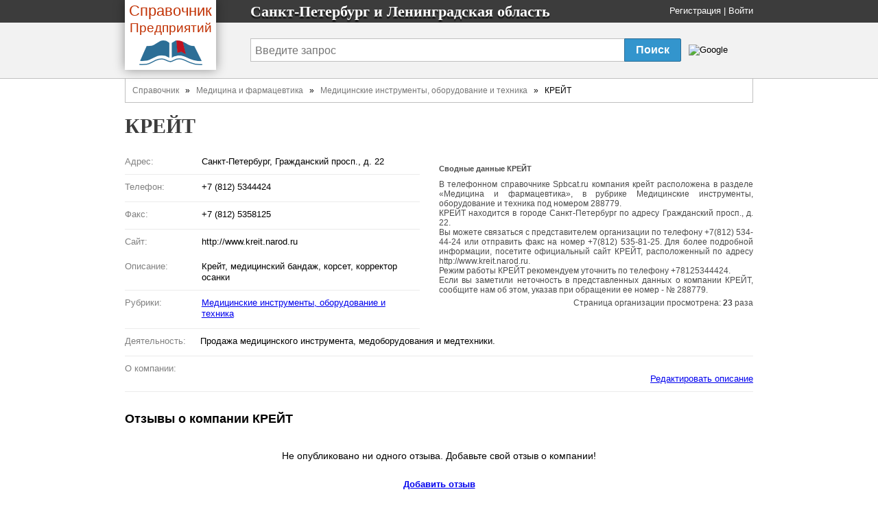

--- FILE ---
content_type: text/html
request_url: https://spbcat.ru/firms/288779-kreyt
body_size: 6065
content:
<!DOCTYPE html>
<html>
<head>
  <title>
    КРЕЙТ - Санкт-Петербург и Ленинградская область
  </title>

  <meta http-equiv="content-type" content="text/html; charset=utf-8" />
  <link href="/assets/favicon.ico" rel="shortcut icon" type="image/vnd.microsoft.icon" />
  <meta name='Description' content='Сфера деятельности КРЕЙТ это Медицинские инструменты, оборудование и техника, организация находится по адресу Санкт-Петербург, Гражданский просп., д. 22. Посмотреть карту, отзывы, телефоны.'>
  <link href="/assets/application-46f290e5edcfcd89bce9d33951b97434.css" media="all" rel="stylesheet" type="text/css" />
  <script src="/assets/application-48c9a5ae2db81a00ceff3b8db3581833.js" type="text/javascript"></script>
  <script>window.yaContextCb = window.yaContextCb || []</script>
<script src="https://yandex.ru/ads/system/context.js" async></script>

  <meta content="authenticity_token" name="csrf-param" />
<meta content="TVrfnrknnDpynE7s8DWF5ebLLoS+Pgpj1e5iXEdIVrA=" name="csrf-token" />
</head>
<body onload="">
<span><div><div>    <div class='name'>
<div class='fixed_width'>
<div class='logo-book'>
<a href="/" class="transp"><div class='logo-book__name'>
<span class='logo-book-first-word'>Справочник</span>
Предприятий
</div>
<img alt="Телефонный справочник предприятий города Санкт-Петербург" class="logo-book__img" src="/assets/logo-b0e4c1e9ac4527ec394e38693a519d9d.png" />
</a></div>
<p>
Санкт-Петербург и  Ленинградская область
</p>
<div class='login_panel'>
<div id="toppanel" style=''>
  <noindex>
  <a href="/signup" rel="nofollow">Регистрация</a> |
  <a href="/login" rel="nofollow">Войти</a>
  <script type="text/javascript">login_panel_swap('#toppanel');</script>
  </noindex>
</div>
</div>
</div>
</div>
<div class='search_row '>
<div class='fixed_width'>
<div class='vertical_middle'>
<style type="text/css">
  @import url(https://www.google.com/cse/api/branding.css);
</style>
<form id="cse-search-box" action="/search">
  <table id="sform">
    <tr>
      <td>
        <input type="hidden" name="cx" value="partner-pub-5016794181354502:3622804074" />
        <input type="hidden" name="cof" value="FORID:10" />
        <input type="hidden" name="ie" value="UTF-8" />

        <input id="query" type="text" name="q" placeholder="Введите запрос" />

      </td>
      <td id="srch">
        <input id="sub_query" type="submit" value="Поиск" name="sa">
      </td>
      <td id="gbrand">
        <img src="https://www.google.com/cse/images/google_custom_search_smnar.gif" alt="Google" />
      </td>
    </tr>
  </table>
</form>

</div>
</div>
</div>

</div>
    <div id="doc4">
<div>          <div id="bd">
              <div class='breadcrumbs-v1'><a href="/">Справочник</a>&nbsp&nbsp » &nbsp&nbsp<a href="/branches/44-meditsina-i-farmatsevtika">Медицина и фармацевтика</a>&nbsp&nbsp » &nbsp&nbsp<a href="/rubrics/824-meditsinskie-instrumentyi-oborudovanie-i-tehnika">Медицинские инструменты, оборудование и техника</a>&nbsp&nbsp » &nbsp&nbspКРЕЙТ</div>

            <div class='header-name'>
  <h1 class='height_big'>
    КРЕЙТ
  </h1>
</div>


            <div id='main-content'>
              <div id="error_div_id" class="flash error message"></div>
              <div id="notice_div_id" class="flash notice message"></div>
              <script type="text/javascript">init_flash();</script>

              <index>
                
<div class="ad-block">
  <div id="adfox_167303987363343925"></div>
<script>
    window.yaContextCb.push(()=>{
        Ya.adfoxCode.create({
            ownerId: 717929,
            containerId: 'adfox_167303987363343925',
            params: {"p1":"cwuzx","p2":"hius"}
        })
    })
</script>

</div>

<table id='firm_info' itemtype="http://schema.org/LocalBusiness" itemscope="">
<tr>
<td class='firm_lft'>


  <dl class="firm_data">

    <dt>Адрес:</dt>
    <dd itemprop="address" itemscope="" itemtype="http://schema.org/PostalAddress">
      <span itemprop="streetAddress" >Санкт-Петербург, Гражданский просп., д. 22</span>
      
    </dd>
    <hr>

    <dt>Телефон:</dt>
    <dd>
          <li style="list-style-type: none;">
            <span itemprop="telephone">+7 (812) 5344424</span>
            
          </li>
    </dd>
    <hr>

    <dt>Факс:</dt>
    <dd>
          <li style="list-style-type: none;">
            +7 (812) 5358125
            
          </li>
    </dd>
    <hr>

    <dt>Сайт:</dt>
    <dd>
      http://www.kreit.narod.ru
    </dd>
            <dt>Описание:</dt>
            <dd>Крейт, медицинский бандаж, корсет, корректор осанки</dd>
    <hr>

    <dt>Рубрики:</dt>
    <dd>
      <ul>
            <li><a href="/rubrics/824-meditsinskie-instrumentyi-oborudovanie-i-tehnika">Медицинские инструменты, оборудование и техника</a></li>
      </ul>
    </dd>
    <hr>

  </dl>

</td>
<td id='map_holder'>

  <div class='subinfo jf'>
  <h2>Сводные данные КРЕЙТ</h2>
  <div itemprop="description">
    <p>
      В телефонном справочнике Spbcat.ru компания крейт расположена в разделе 
      &laquo;Медицина и фармацевтика&raquo;,
        в рубрике Медицинские инструменты, оборудование и техника
      под номером 288779.
    </p>

    <p>
      
      КРЕЙТ находится в городе Санкт-Петербург
       по адресу Гражданский просп., д. 22.
      
      
    </p>

    <p>
      Вы можете связаться с представителем организации по телефону +7(812) 534-44-24 или отправить факс на номер +7(812) 535-81-25. Для более подробной информации, посетите официальный сайт КРЕЙТ, расположенный по адресу http://www.kreit.narod.ru.
    </p>
      <p>
        Режим работы КРЕЙТ рекомендуем уточнить по телефону +78125344424.
      </p>
    <p>
      Если вы заметили неточность в представленных данных о компании КРЕЙТ,
      сообщите нам об этом, указав при обращении ее номер - № 288779.
    </p>
  </div>
  <div title='Счетчик обновляется раз в день' class="margin-top-5 align-right"> Cтраница организации просмотрена: <b>23</b> раза </div>
</div>


</td>
</tr>

<tr>
  <td colspan='2'>
    <dl class='firm_data fd_width'>
      <dt>Деятельность:</dt>
      <dd>
        <ul>
              <li>Продажа медицинского инструмента, медоборудования и медтехники.</li>
        </ul>
      </dd>
       <hr>
      <dt>О компании:</dt>
      <dd>
        

        <noindex>
          <div id="desc-editor" style="position: fixed; opacity: 1; z-index: 11000; top: 100px;"></div>
          <a href="javascript:void(0)" id="desc-edit" rel='nofollow'>Редактировать описание</a>
          <script>
              $(function() {
                $('#desc-editor').jqm({ajax: '/firms/288779-kreyt/content_editor', trigger: '#desc-edit'});
              });
          </script>
        </noindex>
      </dd>
      <hr>
    </dl>
  </td>
</tr>

<tr>
  <td colspan='2' class='reviews'>
    <script type="text/javascript">
  //<![CDATA[
  jQuery(function($) {
    $("#review-toggle-link")
        .bind("ajax:success", function(event, data, status, xhr) {
          $("#reviewform").html(data);
          $('#reviewform').toggle('blind',{},700);
          //$('#review-toggle').html('');
        })
        .bind("ajax:error", function (xhr, status, error) {
          alert(status);
          alert(error);
        })
        .bind("ajax:beforeSend", function() {
          $("#review-toggle").detach(); // Or it will be removed BEFORE it can call success event
          $('#review-toggle').html('<img src=\"/assets/ajax.gif\" alt=\"Идет загрузка...\" />');
        })
  });
  //]]>
</script>
<h2>Отзывы о компании <span itemprop="name">КРЕЙТ</span></h2>
<div id="review-container">
    <div id='noreviews'>
    Не опубликовано ни одного отзыва. Добавьте свой отзыв о компании!
  </div>

</div>

<div style='clear:both'>
  <div id="review-toggle">
    <noindex>
    <a href="/firm_reviews/new?firm_id=288779" data-method="get" data-remote="true" id="review-toggle-link" rel="nofollow">Добавить отзыв</a>
    </noindex>
  </div>
  <div id="review-message"></div>
  <div id='reviewform' style='display:none'></div>
</div>
  </td>
</tr>

  <tr class='near_firms'>
  <td colspan='2'>
    В рубрике "Медицинские инструменты, оборудование и техника" также находятся следующие организации:<br />
  </td>
</tr>
  <tr class='near_firms'>
      <td class='near_firm_data' style='width:50%'>
        <a href="/firms/784799-dobryinya-ortopedicheskiy-salon">Добрыня - ортопедический салон</a>
        <br />
        Адрес: Санкт-Петербург, Саперный пер., д. 14, Вход с улицы
      </td>
  </tr>
</tr>
  <tr class='near_firms'>
      <td class='near_firm_data' style='width:50%'>
        <a href="/firms/784800-dobryinya-ortopedicheskiy-salon">Добрыня - ортопедический салон</a>
        <br />
        Адрес: Санкт-Петербург, Коллонтай ул., д. 14, корп. 2, Вход с улицы
      </td>
      <td class='near_firm_data' style='width:50%'>
        <a href="/firms/784801-dobryinya-ortopedicheskiy-salon">Добрыня - ортопедический салон</a>
        <br />
        Адрес: Санкт-Петербург, Елецкая ул., д. 3, Вход с улицы
      </td>
  </tr>
</tr>
  <tr class='near_firms'>
      <td class='near_firm_data' style='width:50%'>
        <a href="/firms/784802-dobryinya-ortopedicheskiy-salon">Добрыня - ортопедический салон</a>
        <br />
        Адрес: Санкт-Петербург, Алтайская, д. 14, Вход с улицы
      </td>
  </tr>
</tr>
  <tr class='near_firms'>
      <td class='near_firm_data' style='width:50%'>
        <a href="/firms/288780-lana-medika">ЛАНА-МЕДИКА</a>
        <br />
        Адрес: Санкт-Петербург, а/я 95
      </td>
      <td class='near_firm_data' style='width:50%'>
        <a href="/firms/288781-linza">ЛИНЗА</a>
        <br />
        Адрес: Санкт-Петербург, шоссе Революции, д. 69
      </td>
  </tr>
</tr>
  <tr class='near_firms'>
      <td class='near_firm_data' style='width:50%'>
        <a href="/firms/288782-mvt">МВТ</a>
        <br />
        Адрес: Санкт-Петербург, ул. Чапыгина, д. 8
      </td>
      <td class='near_firm_data' style='width:50%'>
        <a href="/firms/288783-med-metall">МЕД-МЕТАЛЛ</a>
        <br />
        Адрес: Санкт-Петербург, Кожевенная линия, д. 34
      </td>
  </tr>
</tr>
  <tr class='near_firms'>
      <td class='near_firm_data' style='width:50%'>
        <a href="/firms/288784-medayland">МЕДАЙЛАНД</a>
        <br />
        Адрес: Санкт-Петербург, Малиновская ул., д. 11, Пушкин
      </td>
      <td class='near_firm_data' style='width:50%'>
        <a href="/firms/288785-medbalans-pro">МЕДБАЛАНС ПРО</a>
        <br />
        Адрес: Санкт-Петербург, ул. Костюшко, д. 19Б, эт. 2-й
      </td>
  </tr>
</tr>
  <tr class='near_firms'>
      <td class='near_firm_data' style='width:50%'>
        <a href="/firms/288788-meditsina-tehnika">МЕДИЦИНА-ТЕХНИКА</a>
        <br />
        Адрес: Санкт-Петербург, Бобруйская ул., д. 7
      </td>
      <td class='near_firm_data' style='width:50%'>
        <a href="/firms/288786-mediak">МЕДИАК</a>
        <br />
        Адрес: Санкт-Петербург, Инструментальная ул., д. 3
      </td>
  </tr>
</tr>
  <tr class='near_firms'>
      <td class='near_firm_data' style='width:50%'>
        <a href="/firms/288787-medik-m">МЕДИК-М</a>
        <br />
        Адрес: Санкт-Петербург, просп. Обуховской Обороны, д. 51
      </td>
      <td class='near_firm_data' style='width:50%'>
        <a href="/firms/288789-medlakor-s-p">МЕДЛАКОР С.-П.</a>
        <br />
        Адрес: Санкт-Петербург, ул. Обручевых, д. 7А
      </td>
  </tr>
</tr>
  <tr class='near_firms'>
  </tr>
</tr>
  <tr class='near_firms'>
      <td class='near_firm_data' style='width:50%'>
        <a href="/firms/288791-medprom-zao">МЕДПРОМ, ЗАО</a>
        <br />
        Адрес: Санкт-Петербург, Политехническая ул., д. 17, корп. 3
      </td>
      <td class='near_firm_data' style='width:50%'>
        <a href="/firms/288790-medpribor">МЕДПРИБОР</a>
        <br />
        Адрес: Санкт-Петербург, Псковская ул., д. 10-12
      </td>
  </tr>
</tr>
  <tr class='near_firms'>
      <td class='near_firm_data' style='width:50%'>
        <a href="/firms/288793-medtorg-spb">МЕДТОРГ СПб</a>
        <br />
        Адрес: Санкт-Петербург, ул. Седова, д. 11, БЦ &quot;Эврика&quot;, оф. 617
      </td>
      <td class='near_firm_data' style='width:50%'>
        <a href="/firms/288792-medtest">МЕДТЕСТ</a>
        <br />
        Адрес: Санкт-Петербург, Разъезжая ул., д. 5
      </td>
  </tr>
</tr>
  <tr class='near_firms'>
      <td class='near_firm_data' style='width:50%'>
        <a href="/firms/288794-mikard-lana">МИКАРД-ЛАНА</a>
        <br />
        Адрес: Санкт-Петербург, Фуражный пер., д. 3Ж
      </td>
      <td class='near_firm_data' style='width:50%'>
        <a href="/firms/288795-milon-lazer">МИЛОН ЛАЗЕР</a>
        <br />
        Адрес: Санкт-Петербург, ул. Комсомола, д. 1-3, литера Г1
      </td>
  </tr>
</tr>
  <tr class='near_firms'>
      <td class='near_firm_data' style='width:50%'>
        <a href="/firms/288796-mfarm">МФАРМ</a>
        <br />
        Адрес: Санкт-Петербург, Краснопутиловская ул., д. 69, БЦ &quot;Такси-сервис&quot;, оф. 416
      </td>
      <td class='near_firm_data' style='width:50%'>
        <a href="/firms/288797-mfk">МФК</a>
        <br />
        Адрес: Санкт-Петербург, 3-й Рыбацкий проезд, д. 3
      </td>
  </tr>
</tr>
  <tr class='near_firms'>
      <td class='near_firm_data' style='width:50%'>
        <a href="/firms/288798-natali">НАТАЛИ</a>
        <br />
        Адрес: Санкт-Петербург, ул. Коммуны, д. 67
      </td>
      <td class='near_firm_data' style='width:50%'>
        <a href="/firms/288799-nevoton">НЕВОТОН</a>
        <br />
        Адрес: Санкт-Петербург, ул. Грибакиных, д. 25, корп. 3
      </td>
  </tr>
</tr>
  <tr class='near_firms'>
      <td class='near_firm_data' style='width:50%'>
        <a href="/firms/288800-nefron-npo">НЕФРОН, НПО</a>
        <br />
        Адрес: Санкт-Петербург, ул. Калинина, д. 13, эт. 2-й
      </td>
      <td class='near_firm_data' style='width:50%'>
        <a href="/firms/288801-novator">НОВАТОР</a>
        <br />
        Адрес: Санкт-Петербург, Митрофаньевский тупик, д. 9А, Митрофаньевский тупик
      </td>
  </tr>
</tr>
  <tr class='near_firms'>
  </tr>
</tr>
  <tr class='near_firms'>
      <td class='near_firm_data' style='width:50%'>
        <a href="/firms/288802-optimed">ОПТИМЕД</a>
        <br />
        Адрес: Санкт-Петербург, просп. Металлистов, д. 96
      </td>
      <td class='near_firm_data' style='width:50%'>
        <a href="/firms/288803-orion-medik">ОРИОН МЕДИК</a>
        <br />
        Адрес: Санкт-Петербург, Бестужевская ул., д. 10
      </td>
  </tr>
</tr>
  <tr class='near_firms'>
      <td class='near_firm_data' style='width:50%'>
        <a href="/firms/288804-payp">ПАЙП</a>
        <br />
        Адрес: Санкт-Петербург, Дегтярная ул., д. 9/32
      </td>
  </tr>
</tr>
  <tr class='near_firms'>
      <td class='near_firm_data' style='width:50%'>
        <a href="/firms/288805-paster">ПАСТЕР</a>
        <br />
        Адрес: Санкт-Петербург, ул. Орджоникидзе, д. 42
      </td>
      <td class='near_firm_data' style='width:50%'>
        <a href="/firms/288806-petrolazer-npo">ПЕТРОЛАЗЕР, НПО</a>
        <br />
        Адрес: Санкт-Петербург, просп. Стачек, д. 47
      </td>
  </tr>
</tr>
  <tr class='near_firms'>
      <td class='near_firm_data' style='width:50%'>
        <a href="/firms/288807-petromedsnab">ПЕТРОМЕДСНАБ</a>
        <br />
        Адрес: Санкт-Петербург, просп. Энгельса, д. 27
      </td>
      <td class='near_firm_data' style='width:50%'>
        <a href="/firms/288808-potentsial">ПОТЕНЦИАЛ</a>
        <br />
        Адрес: Санкт-Петербург, ул. Руставели, д. 13
      </td>
  </tr>
</tr>
  <tr class='near_firms'>
      <td class='near_firm_data' style='width:50%'>
        <a href="/firms/288809-ravenstvo">РАВЕНСТВО</a>
        <br />
        Адрес: Санкт-Петербург, Промышленная ул., д. 19
      </td>
  </tr>
</tr>
  <tr class='near_firms'>
      <td class='near_firm_data' style='width:50%'>
        <a href="/firms/288810-rateks-npp">РАТЕКС, НПП</a>
        <br />
        Адрес: Санкт-Петербург, Донская ул., д. 19, пом. 1-н
      </td>
      <td class='near_firm_data' style='width:50%'>
        <a href="/firms/288811-rosmedtorg">РОСМЕДТОРГ</a>
        <br />
        Адрес: Санкт-Петербург, Якорная ул., д. 9А
      </td>
  </tr>
</tr>
  <tr class='near_firms'>
      <td class='near_firm_data' style='width:50%'>
        <a href="/firms/288812-sampo">САМПО</a>
        <br />
        Адрес: Санкт-Петербург, просп. Пархоменко, д. 8
      </td>
      <td class='near_firm_data' style='width:50%'>
        <a href="/firms/288813-sandr">САНДР</a>
        <br />
        Адрес: Санкт-Петербург, Октябрьский бул., д. 16А, Пушкин
      </td>
  </tr>
</tr>
  <tr class='near_firms'>
      <td class='near_firm_data' style='width:50%'>
        <a href="/firms/288814-severo-zapadnyie-tehnologii-npts">СЕВЕРО-ЗАПАДНЫЕ ТЕХНОЛОГИИ, НПЦ</a>
        <br />
        Адрес: Санкт-Петербург, 16-я линия, д. 7, корп. 1, эт. 3-й
      </td>
      <td class='near_firm_data' style='width:50%'>
        <a href="/firms/288815-sekunda">СЕКУНДА</a>
        <br />
        Адрес: Санкт-Петербург, Полюстровский просп., д. 61
      </td>
  </tr>
</tr>


      <tr>
        <td>
          <p class="margin-top-10">
            <h3>Популярная компания из рубрики Медицинские инструменты, оборудование и техника:</h3>
          <a href="/firms/288790-medpribor">МЕДПРИБОР Санкт-Петербург</a>
          </p>
        </td>
      </tr>

</table>

<script type="text/javascript">
  /*adm_edit_firm_content('.cinfo', '288779');*/
  adm_edit_link_firm('288779');

  $('#qr-trigger').mouseover(function() {
      $('#qrcode_img').css("display", 'block');
  }).mouseout(function() {
      $('#qrcode_img').css("display", 'none');
  });
</script>


<script type="text/javascript"><!--//--><![CDATA[//><!--
  var src = "/firms/288779/count_visit?s=0dbd423c2fbb757c0eb26a46d7eba172"
  window.onload = addTrackingImage(src);
//--><!]]></script>
              </index>
            </div>
          </div>
</div><div class='setwork'>
          <div id="ft">
            <div id='copyright-info'>
  <div id='copy-links'>
   <a href='/contact' rel='nofollow'>Связаться</a>
   <a href='/main/tos' rel='nofollow'>Политика конфиденциальности</a>
    <div class='ft'>
      База данных сайта Spbcat содержит 82041
      организаций.
      Последнее обновление: 2023-21-10.
      © 2007-2023
    </div>
  </div>
</div>

<noindex _moz-userdefined=""><!-- dont index counters start -->


<script type="text/javascript">
var gaJsHost = (("https:" == document.location.protocol) ? "https://ssl." : "http://www.");
document.write(unescape("%3Cscript src='" + gaJsHost + "google-analytics.com/ga.js' type='text/javascript'%3E%3C/script%3E"));
</script>
<script type="text/javascript">
try {
var pageTracker = _gat._getTracker("UA-6306590-1");
pageTracker._trackPageview();
} catch(err) {}
</script>      

<div style='text-align:right;padding-right:50px'>
<!--LiveInternet counter--><script type="text/javascript"><!--
document.write("<a href='http://www.liveinternet.ru/click' "+
"target=_blank><img src='//counter.yadro.ru/hit?t44.6;r"+
escape(document.referrer)+((typeof(screen)=="undefined")?"":
";s"+screen.width+"*"+screen.height+"*"+(screen.colorDepth?
screen.colorDepth:screen.pixelDepth))+";u"+escape(document.URL)+
";"+Math.random()+
"' alt='' title='LiveInternet' "+
"border='0' width='31' height='31'><\/a>")
//--></script><!--/LiveInternet-->
</div>
</noindex><!-- dont index counters end -->

          </div>
</div>    </div>
</div></span></body>
</html>
